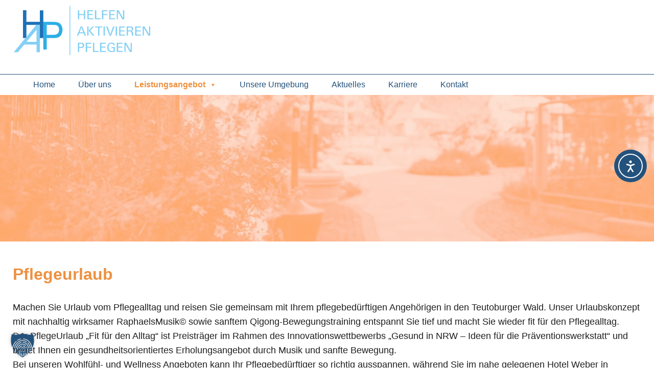

--- FILE ---
content_type: text/css
request_url: https://www.helfen-aktivieren-pflegen.de/wp-content/themes/hybrid-theme/style.css?ver=2025-16.48.56
body_size: 16602
content:
/*
Theme Name: Hybrid
Theme URI: http://werbestudio-hild.de
Author: Werbestudio Hild
Description: Hybrid FSE Theme
Version: 1.0
*/

/* WP Gallery Block Fix: Display all Images same height */
.wp-block-gallery.has-nested-images figure.wp-block-image img {
	aspect-ratio: 1; /* squared size thumbnails */ 
	object-fit: cover;
}
.wp-block-gallery.has-nested-images figure.wp-block-image {flex-grow: 0; /* width fix */ }

.wp-block-group {
    box-sizing: border-box;
    padding: 0 25px;
}
 .wp-block-image, .wp-block-image img{transition: all 1s; }

  .wp-block-image:hover img,.wp-block-image:hover img{ filter: none;}
:where(.wp-block-columns) {margin-bottom: 0em;}
html, body {
    padding: 0;
    margin: 0;
    scroll-behavior: smooth;
	font-family: "Open Sans", sans-serif;
    overflow-x:hidden;
    overflow-wrap: unset;
    word-break: unset;
}

p,ul,li{
    font-size:18px;
    font-weight:100;
	font-family: "Open Sans", sans-serif;

}

a{
    text-decoration: none;
    color:#111;
}

h3::after{border-bottom: 1px solid #ed9140;}
.wp-site-blocks{margin-top: 185px}
.scrolloffset {scroll-margin-top: 200px;}
.wp-block-button, .wp-block-read-more, .startkarriere .wp-block-read-more{transition: all 1s;}

.wp-block-button .wp-block-button__link:where(.is-style-outline), .wp-block-button:where(.is-style-outline)>.wp-block-button__link, .wp-block-read-more{
    border: 1px solid;
    padding: 0.667em 1.333em;
}

.wp-block-button:hover, .wp-block-read-more:hover, .startkarriere .wp-block-read-more:hover{letter-spacing:2px;}

.alignwide{margin: 0 auto;}

.gap0{gap: 0;}

/* @media(max-width:1399px){
    .alignwide{width:100vw; padding: 0 40px;}
} */

h1,h2,h3,h4,h5,h6, .hsmall{
    line-height: 1.5;
    font-weight:900;
    margin:0;
	font-family: "Open Sans", sans-serif;
}

p {
    margin-block-start: 1.5em;
    margin-block-end: 1.5em;
}

p#headline {
  font-weight: 900;
  line-height: 1.3;
}

footer{position:relative;width:100vw;overflow:hidden;}

.footer-content{
  position: relative;
  z-index: 2;
}

#return-to-top {
  opacity: 0;
  position: fixed;
  right: 10px;
  bottom: 35px;
  z-index: 2;
  cursor: pointer;
  background-color: #23527c;
  padding: 15px 22px;
  border-radius: 12px;
  text-align: center;
  -webkit-box-shadow: 0px 0px 6px 2px #102437; 
  box-shadow: 0px 0px 6px 2px #102437;
}

#return-to-top i{color:#fff;}


.wp-block-read-more {
	background-color: var(--wp--preset--color--wpfse-antrazit);
    color: var(--wp--preset--color--wpfse-grey);
    padding: calc(0.667em + 2px) calc(1.333em + 2px);
    text-decoration: none;
	border-radius: 30px;
}

.startkarriere .wp-block-read-more{
	border: 0;
	background-color: #ed9140;
    color: var(--wp--preset--color--wpfse-antrazit);
    padding: calc(0.667em + 2px) calc(1.333em + 2px);
    text-decoration: none;
	border-radius: 30px;}

.eventvorwort{
	margin-block-start: 0!important;
    margin-block-end: 0!important;
	font-weight: 600;
}

.eventon_list_event .evcal_evdata_cell .evo_tz { display: none;}
.evoop7 {opacity: 1; font-style: normal;}
#evcal_list .eventon_list_event .evcal_eventcard p, .ajde_evcal_calendar .eventon_events_list .eventon_desc_in ul, .evo_lightboxes .evo_pop_body .evcal_evdata_row .evcal_evdata_cell p, .evo_lightboxes .evcal_evdata_cell p a {
    color: #202124;
    font-size: 20px;
    margin-bottom: 0;
    padding-bottom: 0;
}

/* Breakpoint WP anpassen / einspaltig schon ab 900px*/

@media (min-width: 782px) and (max-width:900px){
  .wp-block-columns {flex-wrap: wrap!important;}
  .wp-block-columns:not(.is-not-stacked-on-mobile)>.wp-block-column {flex-basis: 100%!important;}
}

@media (max-width: 900px){
  .wp-block-post-template-is-layout-grid.wp-block-post-template-is-layout-grid.wp-block-post-template-is-layout-grid.wp-block-post-template-is-layout-grid {
      grid-template-columns: 1fr;
  }
}

/* Custom Tabs */
.tab{padding-top: 20px;}
.tab button {
  display: block;
  background-color: transparent;
  color: #ccc;
  width: 90%;
  border: none;
  outline: none;
  text-align: left;
  cursor: pointer;
  transition: 0.3s;
  font-size: 25px;
  font-weight: 400;
  margin-bottom: 10px;
  font-family: inherit;
  position: relative;
}

.tab button.active {
  font-weight: 700;
  color: #444;
  padding-left:20px;
}

.tab .wp-block-button .wp-block-button__link, .wp-block-read-more, .startkarriere .wp-block-read-more{
  font-size:18px;
}

.tab .wp-block-button:hover{
  letter-spacing: 0;
}

.tab .wp-block-button:hover .wp-block-button__link{
  background-color:#d02d2db0;
  color: #fff;
}

.tablinks.acb .wp-block-button__link{
  background-color:#d02d2d;
  color: #fff;
}


.tabcontent {
  position: relative;
  top: 0;
  min-height: 439px;wp-block-read-more
  width: 100%;
  padding: 0;
  opacity: 0;
  transition: 2s ease opacity;
  border-left: 10px solid #d02d2d;
  padding-left: 20px;
}

.tabcontent.defaultOpen{
  display:block;
  opacity:1;
}

.hsmall{
  position: relative;
  font-weight:700;
}
.hsmall:after {
  content: "";
  width: 250px;
  height: 5px;
  background-color: #d02d2d;
  position: absolute;
  left: -20px;
  top: 34px;
}

.slick-dots {
  bottom: -100px;
}

.slick-dots li button:before {
  font-size: 11px;
}

.menu-item.active a {
  /* border-bottom: 3px solid #e3031e; */
  font-weight:800!important;
}


/* Boxed Overlay Tabs */
.targetDiv {
  position: fixed;
  top: 120px;
  left: 0;
  z-index: 999;
  backdrop-filter: blur(10px);
  color: #111;
  width: 100vw;
  max-width: 100vw;
  height: calc(100vh - 120px);
  overflow: scroll;
  background: #fff;
  display: none;
}
.contentinner {
  height: 100%;
  padding: 150px 0;
}
.closecontent {
  cursor: pointer;
  position: absolute;
  right: 10%;
  top: 10vh;
  z-index: 2;
}
.bshowSingle{
  cursor:pointer;
  border: 1px solid #ccc;
  transition: all 1s;
}
.bshowSingle:hover{
  transform: scale(0.95);
}

/* Tabs Plugin */
.plethoraplugins-sidenavjump li a.active {
  border-left-color: #676767 !important;
}

/* .js-plethoraplugins-tabs--link.active span{
  color:#d02d2d!important;
} */

@media(max-width:900px){
  .plethoraplugins-sidenavjump{
    flex-basis: 100%!important;
    padding-left: 20px!important
  }
  .plethoraplugins-tabs--content.plethoraplugins-sidenavjump-content{
    flex-basis: 100%!important;
    padding:20px!important;
  }
}

.closecontent2{
  cursor: pointer;
}


.closecontent2 p{
  transition: all 0.5s;
}


.closecontent2:hover p{
  letter-spacing: 2px;
}

.iconafter{position:relative;}
.iconafter svg{
  position: absolute;
  margin-top: 46px;
  width: 50vw;
  height: 50vh;
  left: 0%;
}

/* #stage:after{
  content: "";
  width: 0;
  height: 0;
  border-style: solid;
  border-width: 40vh 0 0 100vw;
  border-color: transparent transparent transparent #1c2831;
  transform: rotate(0deg);
  left: 0;
  position: absolute;
  z-index: 0;
  bottom: 0;
} */

  /*---------------*/
/***** Oscar *****/
/*---------------*/



.wp-block-cover.effect-oscar {
  align-items: unset;
	background: -webkit-linear-gradient(45deg, #23527c 0%, #23527c 40%, #3a342a 100%);
	    background: linear-gradient(45deg, #23527c 0%, #23527c 40%, #3a342a 100%);
}

.wp-block-cover.effect-oscar img {
	opacity: 0.9;
	-webkit-transition: opacity 0.35s;
	transition: opacity 0.35s;
}

.wp-block-cover.effect-oscar .caption {
	padding: 20px;
	transition: background-color 0.35s;
}
.wp-block-cover.effect-oscar .captionteam {
	padding: 12px;
    transition: background-color 0.35s;
	margin-top: 100px;}



.wp-block-cover.effect-oscar .caption:before, 
.wp-block-cover.effect-oscar .captionteam:before {
	position: absolute;
	top: 30px;
	right: 30px;
	bottom: 30px;
	left: 30px;
	border: 1px solid #fff;
	content: '';
}

.wp-block-cover.effect-oscar h2 {
	margin: 20% 0 10px 0;
	-webkit-transition: -webkit-transform 0.35s;
	transition: transform 0.35s;
	-webkit-transform: translate3d(0,100%,0);
	transform: translate3d(0,100%,0);
}

.wp-block-cover.effect-oscar .caption:before, 
.wp-block-cover.effect-oscar .captionteam:before,
.wp-block-cover.effect-oscar p,
.wp-block-cover.effect-oscar .wp-block-buttons{
	opacity: 0;
	-webkit-transition: opacity 0.35s, -webkit-transform 0.35s;
	transition: opacity 0.35s, transform 0.35s;
	-webkit-transform: scale(0);
	transform: scale(0);
}

.wp-block-cover.effect-oscar:hover h2 {
	-webkit-transform: translate3d(0,0,0);
	transform: translate3d(0,0,0);
}

.wp-block-cover.effect-oscar:hover .caption:before, 
.wp-block-cover.effect-oscar:hover .captionteam:before,
.wp-block-cover.effect-oscar:hover p,
.wp-block-cover.effect-oscar:hover .wp-block-buttons {
	opacity: 1;
	-webkit-transform: scale(1);
	transform: scale(1);
}

.wp-block-cover.effect-oscar:hover .caption, 
.wp-block-cover.effect-oscar:hover .captionteam {
	background-color: rgba(58,52,42,0);
}

.wp-block-cover.effect-oscar:hover img {
	opacity: 0.4;
}
/*Eventkalender*/
.eventkalender{padding: 0;}
.ajde_evcal_calendar.cev.sev #evcal_list .desc_trig {background-color: #a3d7ea!important;}

.ajde_evcal_calendar #evcal_list .eventon_list_event .evoet_cx span.evcal_event_title, .evo_lightboxes .eventon_list_event .evoet_cx span.evcal_event_title {color: #000;}

.ajde_evcal_calendar #evcal_list.eventon_events_list .eventon_list_event .evcal_cblock, .evo_lightboxes .eventon_list_event.evo_pop_body .evcal_cblock { color: #000;}

/* Mega Menü */
#mega-menu-wrap-header-menu #mega-menu-header-menu {
    text-align: left;
    padding: 0 55px;
}
.widget_media_image img{
  width: 100%;
  aspect-ratio: 3 / 2;
}

#mega-menu-wrap-header-menu #mega-menu-header-menu > li.mega-menu-megamenu > ul.mega-sub-menu > li.mega-menu-item > a.mega-menu-link, 
#mega-menu-wrap-header-menu #mega-menu-header-menu > li.mega-menu-megamenu > ul.mega-sub-menu li.mega-menu-column > ul.mega-sub-menu > li.mega-menu-item > a.mega-menu-link {
  font-family: inherit;
  font-size: 20px;
  text-transform: uppercase;
  text-decoration: none;
  font-weight: 300;
  text-align: left;
  margin: 0px 0px 0px 0px;
  padding: 0px 0px 0px 0px;
  display: block;
  border: 0;
}

#mega-menu-wrap-header-menu #mega-menu-header-menu > li.mega-menu-megamenu > ul.mega-sub-menu {
  z-index: 999;
  border-radius: 0;
  background: #fff;
  border: 0;
  padding: 10px 20px;
  position: absolute;
  width: 100%;
  max-width: none;
  left: 0;
  box-shadow: rgba(50, 50, 93, 0.25) 0px 13px 27px -5px, rgba(0, 0, 0, 0.3) 0px 8px 16px -8px;
}

#mega-menu-wrap-header-menu .mega-menu-toggle .mega-toggle-blocks-right .mega-toggle-block {
    margin-right: 6px;
    margin-top: -105px;
}

.textwidget p{
  font-size:18px;
  margin: 0;
}

/*  */

#stage{position:relative;}

/* Scroll Down */
/* scroll down arrows */
.arrows_container {
  position: absolute;
  bottom: 10vh;
  left: calc(50vw - 30px);
  display: block;
  margin: 0 auto;
  width: 37px;
  height: 31px;
}

.chevron {
  position: absolute;
  width: 59px;
  height: 6px;
  opacity: 0;
  transform: scale3d(1, 2, 3);
  animation: move 3s ease-out infinite;
}

.chevron:first-child {
  animation: move 3s ease-out 1s infinite;
}

.chevron:nth-child(2) {
  animation: move 3s ease-out 2s infinite;
}

.chevron:before,
.chevron:after {
  content: ' ';
  position: absolute;
  top: 0;
  height: 100%;
  width: 50.5%;
  background: #fff;
}

.chevron:before {
  left: 0;
  transform: skew(0deg, 30deg);
  border-top-left-radius: 10px;
  border-bottom-left-radius: 5px;
}

.chevron:after {
  right: 0;
  transform: skew(0deg, -30deg);
  border-top-right-radius: 10px;
  border-bottom-right-radius: 5px;
}

@keyframes move {
  25% {
    opacity: 1;

  }
  33% {
    opacity: 1;
    transform: translateY(30px);
  }
  67% {
    opacity: 1;
    transform: translateY(40px);
  }
  100% {
    opacity: 0;
    transform: translateY(55px) scale3d(0.5, 0.5, 0.5);
  }
}

@keyframes pulse {
  to {
    opacity: 1;
  }
}

.teamslider .slick-dots li button:before {
  color: #272d35;
}

.teamslider .slick-dots li.slick-active button:before
{
    opacity: 1;
    color: #272d35;
}

#karriere .wp-block-columns{
  margin:0;
}

.teamslider .slick-dots {
  bottom: -50px;
}



#kundenstimmen .slick-nav{margin-top: 5px;}
#kundenstimmen .slick-prev, .slick-next {
  display: block;
  background: #272d35;
  position: absolute;
  left: 0;
  bottom: -180px;
  width: 70px;
  height: 100px;
  margin: 1px;
  text-align: center;
  padding: 25px 0;
  cursor: pointer;
  top: auto;
}

#kundenstimmen .slick-next {
  left: 45px;
}

#kundenstimmen .slick-prev:before, #kundenstimmen .slick-next:before {
    font: var(--fa-font-solid);
    color: #fff!important;
    opacity: 1!important;
    font-size: 2em;
    text-align: center;
}
#kundenstimmen .slick-prev:before {content: "\f104";}
#kundenstimmen .slick-next:before {content: "\f105";}
#kundenstimmen .slick-prev:hover, #kundenstimmen .slick-prev:focus, #kundenstimmen .slick-next:hover, #kundenstimmen .slick-next:focus {background: #c2c2c2}

div#stage:after {
  width: 50vw;
  content: "";
  background-size: cover;
  /* background-image: url(https://kunden.werbestudio-hild.de/ond-systems/wp-content/uploads/2025/02/slider_left.svg); */
  background-image: url(https://kunden.werbestudio-hild.de/ond-systems/wp-content/uploads/2025/02/slider_left-white.svg);
  height: 100vh;
  position: absolute;
  right: 0;
  opacity: 0.2;
  z-index: 2;
}

footer:after {
  width: 50vw;
  content: "";
  background-size: cover;
  filter: opacity(0.2);
  background-image: url(https://kunden.werbestudio-hild.de/ond-systems/wp-content/uploads/2025/02/slider_left.svg);
  background-image: url(https://kunden.werbestudio-hild.de/ond-systems/wp-content/uploads/2025/02/slider_left-white.svg);
  height: 100vh;
  position: absolute;
  right: 0;
  top:0;
  /* bottom: -20%; */
  opacity: 0.2;
  z-index: 1;
}

#leistungen .wp-block-column{
  transition:all 1s;
}

#leistungen .wp-block-column:hover{
  transform: scale(1.1);
  cursor:pointer;
  border:1px solid #0084c6;
}

#leistungen .wp-block-column:hover .wp-block-cover__background{
  opacity:0;
}

.startkarriere h2 a{color: #ed9140;}

.karriereliste{padding-left: 0!important; padding-right: 0!important;}

.wp-block-separator:not(.is-style-wide):not(.is-style-dots) {width: 100%;}

.wp-block-group-is-layout-flow{height: 100%}
.scrollsection{
scroll-margin-top: 150px;
}

.partnercards .wp-block-group{
  box-shadow: rgba(0, 0, 0, 0.1) 0px 10px 15px -3px, rgba(0, 0, 0, 0.05) 0px 4px 6px -2px;
  padding:20px 30px;
  min-height: 450px;
}

.partnercards p{
  font-size: 18px;
  hyphens: none;
}

.wp-block-cloudcatch-tab{
  background-color: #8dc3dc;
  color:#fff;
  padding: 20px 30px;
  border-radius: 50px;
  margin-bottom: 50px;
  cursor: pointer;
}

.wp-block-cloudcatch-tab__label{cursor: pointer;}

.wp-block-cloudcatch-tab.active {
  background-color: #0084c6;
  color:#fff;
}

.wp-block-cloudcatch-tab-content {margin-top: 50px!important;}

.wp-block-cloudcatch-tabs__container {
  -moz-column-gap: 13px;
  column-gap: 13px;
}

.wpcf7 input {
  height: 35px;
  width: 80%;
  text-indent: 20px;
}

.wpcf7 textarea{
  width: 80%;
  height: 250px;
  text-indent: 20px;
}

input.wpcf7-submit{
  width:200px;
  height:50px;
  background-color: #ccc;
  color:#fff;
  border:none;
  border-radius:50px;
  cursor:pointer;
}

input[type="checkbox"] {
  width: 30px;
  height: 30px;
}

.wpcf7-list-item{margin:0;padding:0;}

@media(min-width:768px){
  #header.small #mega-menu-wrap-header-menu #mega-menu-header-menu > li.mega-menu-item.mega-current-menu-item > a.mega-menu-link, #mega-menu-wrap-header-menu #mega-menu-header-menu > li.mega-menu-item.mega-current-menu-ancestor > a.mega-menu-link, #mega-menu-wrap-header-menu #mega-menu-header-menu > li.mega-menu-item.mega-current-page-ancestor > a.mega-menu-link,
  #header.small #mega-menu-wrap-header-menu #mega-menu-header-menu > li.mega-menu-item > a.mega-menu-link {
    color: #111;
  } 
}

#mega-menu-wrap-header-menu #mega-menu-header-menu > li.mega-menu-item.mega-current-menu-item > a.mega-menu-link,
#header.small #mega-menu-wrap-header-menu #mega-menu-header-menu > li.mega-menu-item.mega-current-menu-item > a.mega-menu-link,
#mega-menu-wrap-header-menu #mega-menu-header-menu > li.mega-menu-item.mega-current-menu-ancestor > a.mega-menu-link,
#header.small #mega-menu-wrap-header-menu #mega-menu-header-menu > li.mega-menu-item.mega-current-menu-ancestor > a.mega-menu-link{
  color: #ed9140;
}

#mega-menu-wrap-header-menu #mega-menu-header-menu > li.mega-menu-item.mega-current-menu-item > a.mega-menu-link, #mega-menu-wrap-header-menu #mega-menu-header-menu > li.mega-menu-item.mega-current-menu-ancestor > a.mega-menu-link, #mega-menu-wrap-header-menu #mega-menu-header-menu > li.mega-menu-item.mega-current-page-ancestor > a.mega-menu-link {
  font-weight: 800!important;
}

--- FILE ---
content_type: text/css
request_url: https://www.helfen-aktivieren-pflegen.de/wp-content/themes/hybrid-theme/assets/css/nav.css?ver=2025-16.48.56
body_size: 6229
content:
#header{
  width: 100vw;
  z-index: 99;
  position: fixed;
  top: 0;
  height: 150px;
  left: 0;
  transition: all 0.5s;
  background: #fff;
}


#navbar {
    pointer-events: auto;
    position: fixed;
    top: 145px;
    left: 0;
    height: 30px;
    z-index: 999;
    width: 100vw;
	border-top: 1px solid #23527c;
}

@media(max-width:786px){
    #iconlist .fa-search{display:none;}
  .dropout.white {letter-spacing: 0;}
}
/* Logo */
#logo{
  position: absolute;
  display: block;
  height: auto;
  top: 0;
  left: 15px;
  padding: 10px;
  text-align: center;
  z-index: 1;
  width: 272px;
}

#logo img{width:100%;}

#header.small #burger{top: 44px;}
/* #header.small #logo{opacity:0;} */
#header.small {opacity:1;}
#header.small #iconlist a i {color: #111;}

/* ICON */

#burger{
  position: fixed;
  z-index: 99;
  top: 44px;
  right: 100px;
  color: #666;
  cursor: pointer;
  display: none;
  transition: all 0.5s;
}

#nav-icon1 {
  width: 45px;
  height: 45px;
  position: relative;
  -webkit-transform: rotate(0deg);
  -moz-transform: rotate(0deg);
  -o-transform: rotate(0deg);
  transform: rotate(0deg);
  -webkit-transition: .5s ease-in-out;
  -moz-transition: .5s ease-in-out;
  -o-transition: .5s ease-in-out;
  transition: .5s ease-in-out;
  cursor: pointer;
}

#nav-icon1 span {
  display: block;
  position: absolute;
  height: 2px;
  width: 45px;
  background: #000000;
  border-radius: 9px;
  opacity: 1;
  left: 0;
  -webkit-transform: rotate(0deg);
  -moz-transform: rotate(0deg);
  -o-transform: rotate(0deg);
  transform: rotate(0deg);
  -webkit-transition: .25s ease-in-out;
  -moz-transition: .25s ease-in-out;
  -o-transition: .25s ease-in-out;
  transition: .25s ease-in-out;
}

#nav-icon1.open span{background-color: #666;}
#nav-icon1 span:nth-child(1) {top: 0px;}
#nav-icon1 span:nth-child(2) {top: 12px;}
#nav-icon1 span:nth-child(3) {top: 24px;}

#nav-icon1.open span:nth-child(1) {
  top: 18px;
  -webkit-transform: rotate(135deg);
  -moz-transform: rotate(135deg);
  -o-transform: rotate(135deg);
  transform: rotate(135deg);
}

#nav-icon1.open span:nth-child(2) {
  opacity: 0;
  left: -60px;
}

#nav-icon1.open span:nth-child(3) {
  top: 18px;
  -webkit-transform: rotate(-135deg);
  -moz-transform: rotate(-135deg);
  -o-transform: rotate(-135deg);
  transform: rotate(-135deg);
}

/* Desktop */
.mainmenu.desktop{
  padding: 20px;
}

.mainmenu.desktop ul{
  padding-top: 30px;
  float: right;
}

.mainmenu.desktop li {
  list-style-type: none;
  float: left;
}

.mainmenu.desktop a {
  text-transform: uppercase;
  padding-right: 20px;
  text-decoration: none;
  color: #000;
}

.mainmenu.desktop a:hover{
  color: #fff;
  text-decoration: underline;
}

.mainmenu.desktop li.current-menu-item a{
  color: #cbd87f;
  text-decoration: underline;
}

.mainmenu.desktop ul.sub-menu{display:none;}
.mainmenu.desktop ul.sub-menu a{
  font-size: 1rem;
}


/* Mobile */
#menu-hauptmenue{
  margin-top: 20vh;
  text-align: left;
}

.mainmenu.mobile.show{
    right: 0;
}

.mainmenu.mobile ul{
  text-align: left;
  padding: 0 20%;
  margin: 0 auto;
}

.mainmenu.mobile li {
  list-style-type: none;
  float: none;
  padding: 5px 0;
}

.mainmenu.mobile a {
  font-weight: 300;
  text-decoration: none;
  font-size: 25px;
  line-height: 1.3;
  text-transform: capitalize;
}

.mainmenu.mobile a:hover {
    color: #444;
    font-weight: 400;
}

.mainmenu.mobile.sub-menu{display:none;}
.mainmenu.mobileul.sub-menu a{
    font-size: 1rem;
}

.mainmenu.mobile ul.children{display:none;}

.mainmenu.mobile .sub-menu li a{
  padding-left: 20px;
  font-size: 20px;
}

#desktopmenu ul{
list-style-type: none;
}

#desktopmenu .menu-hauptmenue-container{
   padding-bottom: 0;
}

#desktopmenu #menu-hauptmenue {
  margin-top: 0;
  text-align: left;
  list-style-type: none;
}

#desktopmenu #menu-hauptmenue li {
  display: inline-block;
  padding: 0 5px;
}

#desktopmenu #menu-hauptmenue a{
  text-transform: uppercase;
  font-size: 17px;
  font-weight: 500;
}

#header.small #desktopmenu #menu-hauptmenue a{
  color: #444;
}

#header.small #burger span{
  background: #444;
}

input:focus-visible {
  outline: none;
}

@media(max-width:1025px){
  #burger{right: 34px;}
}

.menu-item-has-children:hover > .sub-menu{display:block;}
#header.small ul.sub-menu li a{color:#111!important;}
.mainmenu.mobile ul .sub-menu{padding: 10px;}

/* Mobile */
@media(max-width:786px){
  a#scroll-down {bottom: 10vh;}
  #burger{right: 34px;}
}

@media(max-width:486px){
  h1{font-size: 26px;}
  h2{font-size: 24px!important;}
  p,li,a{font-size:20px;}

  #burger {
      top: 50px;
      right: 20px;
      position: fixed;
  }

  .mainmenu.mobile.show{
      position: fixed;
      overflow-y: scroll;
      height: 100vh;
  }

  .mainmenu.mobile ul {
      width: auto;
  }

  .mainmenu.mobile li {
      padding-left: 10px;
  }

  .mainmenu.mobile a {
      font-size: 25px;
  }

  .mainmenu.mobile .sub-menu li a {
      font-size: 18px;
  }
}

@media(max-width:1022px){
#navbar {
    pointer-events: auto;
    position: fixed;
    top: 145px;
    left: 0;
    height: 0px;
    z-index: 2;
    width: 100vw;
    border-top: 0px solid #23527c;}

#mega-menu-wrap-header-menu .mega-menu-toggle {height: 0px;}
.wp-site-blocks {margin-top: 150px;}
#header {height: 150px;}
}

@media(max-width:786px){
button#angebot {display:none;}
#logo{left:20px; width:200px;  }
.wp-site-blocks {margin-top: 105px;}
#header {height: 105px;}
	
#mega-menu-wrap-header-menu .mega-menu-toggle .mega-toggle-blocks-right .mega-toggle-block {margin-top: -190px;}
}

/*MEGA MENU*/

#mega-menu-wrap-header-menu #mega-menu-header-menu > li.mega-menu-megamenu > ul.mega-sub-menu > li.mega-menu-item > a.mega-menu-link, #mega-menu-wrap-header-menu #mega-menu-header-menu > li.mega-menu-megamenu > ul.mega-sub-menu li.mega-menu-column > ul.mega-sub-menu > li.mega-menu-item > a.mega-menu-link {
    font-family: inherit;
    font-size: 18px;
	text-transform: none;
    text-decoration: none;
    font-weight: 300;
    text-align: left;
    margin: 0px 0px 0px 0px;
    padding: 0px 0px 0px 0px;
    display: block;
    border: 0;
}

#mega-menu-wrap-header-menu #mega-menu-header-menu li.mega-menu-megamenu > ul.mega-sub-menu > li.mega-menu-row .mega-menu-column > ul.mega-sub-menu > li.mega-menu-item {
    padding: 7px 0px;
    width: 100%;
}


--- FILE ---
content_type: image/svg+xml
request_url: https://www.helfen-aktivieren-pflegen.de/wp-content/themes/hybrid-theme/assets/img/logo_fertig.svg
body_size: 4410
content:
<?xml version="1.0" encoding="UTF-8"?>
<svg id="Ebene_1" xmlns="http://www.w3.org/2000/svg" version="1.1" viewBox="0 0 726.78 267.61">
  <!-- Generator: Adobe Illustrator 29.5.1, SVG Export Plug-In . SVG Version: 2.1.0 Build 141)  -->
  <defs>
    <style>
      .st0 {
        fill: #2dafe6;
      }

      .st1 {
        fill: #83d0f5;
      }

      .st2 {
        fill: #1d71b8;
      }
    </style>
  </defs>
  <path class="st0" d="M159.7,233.2V88.1h50.38c8.87,0,14.19.43,18.87,1.28,6.56,1.09,12.06,3.17,16.49,6.24,4.43,3.07,8,9.53,10.7,15.06,2.7,5.53,4.05,11.6,4.05,18.22,0,11.36-3.61,24.58-10.84,32.44-7.23,7.87-18.84,11.8-37.73,11.8h-34.25v60.07h-17.67ZM177.38,155.92h34.53c11.42,0,18.08-2.13,22.88-6.38,4.8-4.25,7.2-12.4,7.2-20.11,0-5.59-1.41-12.53-4.24-16.51-2.82-3.98-6.54-6.6-11.16-7.88-2.98-.79-7.03-1.18-15.05-1.18h-34.16v52.07Z"/>
  <path class="st2" d="M53.31,172.61V26.88h17.95v60.74h70.49V27.6h17.95v145h-17.95v-68.98h-70.49v68.98h-17.95Z"/>
  <path class="st1" d="M5.21,247.51L123.06,103.86h18.48v143.66h-17.08v-40.79H59.6l-32.77,40.79H5.21ZM124.13,192.78v-63.61l-52.32,63.61h52.32Z"/>
  <g>
    <path class="st1" d="M378.76,74.67h-7v-22.45h-24.25v22.45h-7V26.53h7v20.35h24.25v-20.35h7v48.14Z"/>
    <path class="st1" d="M419.9,26.53v5.34h-22.81v15.01h21.36v5.34h-21.36v17.11h23.53v5.34h-30.53V26.53h29.81Z"/>
    <path class="st1" d="M436.57,69.33h23.31v5.34h-30.31V26.53h7v42.8Z"/>
    <path class="st1" d="M495.68,26.53v5.34h-22.23v15.23h21.22v5.34h-21.22v22.23h-7V26.53h29.23Z"/>
    <path class="st1" d="M534,26.53v5.34h-22.81v15.01h21.36v5.34h-21.36v17.11h23.53v5.34h-30.53V26.53h29.81Z"/>
    <path class="st1" d="M582.86,74.67h-9.82l-23.31-40.49v40.49h-6.06V26.53h9.31l23.82,41.72V26.53h6.06v48.14Z"/>
    <path class="st1" d="M382.88,160.19h-7.58l-4.76-12.13h-23.24l-4.62,12.13h-7.22l19.85-48.14h7.51l20.07,48.14ZM358.91,117.32l-9.6,25.41h19.27l-9.67-25.41Z"/>
    <path class="st1" d="M396.15,160.19h-7v-48.14h7v48.14ZM404.67,133.41l22.23,26.78h-9.02l-21.22-26.78,19.85-21.36h8.37l-20.21,21.36Z"/>
    <path class="st1" d="M468.48,112.05v5.34h-15.52v42.8h-7v-42.8h-15.52v-5.34h38.04Z"/>
    <path class="st1" d="M481.76,160.19h-7v-48.14h7v48.14Z"/>
    <path class="st1" d="M513.87,160.19h-7.87l-18.26-48.14h7.65l9.74,27.28c1.66,4.69,1.08,3.1,1.73,4.84,1.15,3.54.51,1.73,1.88,5.7.72,2.09.72,2.17,1.37,4.11l.36-.87.29-.94.29-.94c3.1-9.46,2.09-6.64,4.04-11.91l9.89-27.28h7.07l-18.19,48.14Z"/>
    <path class="st1" d="M545.05,160.19h-7v-48.14h7v48.14Z"/>
    <path class="st1" d="M586.19,112.05v5.34h-22.81v15.01h21.36v5.34h-21.36v17.11h23.53v5.34h-30.53v-48.14h29.81Z"/>
    <path class="st1" d="M612.67,112.05c6.21,0,9.24.58,12.27,2.38,3.18,1.88,5.12,5.49,5.12,9.45,0,6.21-3.25,9.53-10.9,11.26,3.9.87,5.77,1.8,7.29,3.83.94,1.3,1.59,3.32,1.88,5.85l.14,1.73.22,1.73.22,1.73c.72,6.13,1.08,8.23,1.73,10.18h-7.51c-.79-3.75-1.37-7.43-1.66-11.33-.72-9.45-1.95-10.75-10.18-10.75h-8.44v22.09h-7v-48.14h16.82ZM611.37,132.76c7.94,0,11.48-2.45,11.48-7.87,0-2.96-1.37-5.27-3.82-6.42-1.88-.87-3.25-1.08-7.51-1.08h-8.66v15.37h8.52Z"/>
    <path class="st1" d="M669.98,112.05v5.34h-22.81v15.01h21.36v5.34h-21.36v17.11h23.53v5.34h-30.53v-48.14h29.81Z"/>
    <path class="st1" d="M718.84,160.19h-9.82l-23.31-40.49v40.49h-6.06v-48.14h9.31l23.82,41.72v-41.72h6.06v48.14Z"/>
    <path class="st1" d="M347.51,245.71h-7v-48.14h13.64c8.37,0,10.61.36,13.86,2.38,3.54,2.17,5.77,6.42,5.77,11.19s-1.73,8.3-4.98,10.9c-3.1,2.38-6.28,3.18-12.7,3.18h-8.59v20.5ZM355.52,219.88c7.51,0,11.04-2.81,11.04-8.73s-3.83-8.23-12.13-8.23h-6.93v16.96h8.01Z"/>
    <path class="st1" d="M410.95,197.57v5.34h-22.23v15.23h21.22v5.34h-21.22v22.23h-7v-48.14h29.23Z"/>
    <path class="st1" d="M426.47,240.37h23.31v5.34h-30.31v-48.14h7v42.8Z"/>
    <path class="st1" d="M486.15,197.57v5.34h-22.81v15.01h21.36v5.34h-21.36v17.11h23.53v5.34h-30.53v-48.14h29.81Z"/>
    <path class="st1" d="M533.93,243.98c-5.7,1.8-11.12,2.6-17.11,2.6-14.36,0-22.88-9.31-22.88-24.9s8.73-24.97,22.23-24.97c10.68,0,16.82,4.69,17.76,13.64h-7.29c-.65-3.54-1.08-4.62-2.67-5.92-1.81-1.66-4.69-2.6-7.8-2.6-9.6,0-15.01,7.07-15.01,19.78s5.92,19.85,17.11,19.85c3.32,0,6.06-.36,8.95-1.15v-14.51h-10.75v-5.34h17.47v23.53Z"/>
    <path class="st1" d="M573.91,197.57v5.34h-22.81v15.01h21.36v5.34h-21.36v17.11h23.53v5.34h-30.53v-48.14h29.81Z"/>
    <path class="st1" d="M622.77,245.71h-9.82l-23.31-40.49v40.49h-6.06v-48.14h9.31l23.82,41.72v-41.72h6.06v48.14Z"/>
  </g>
  <text/>
  <rect class="st1" x="296.88" y="4.19" width="3.94" height="258.69"/>
</svg>

--- FILE ---
content_type: text/javascript
request_url: https://www.helfen-aktivieren-pflegen.de/wp-content/themes/hybrid-theme/assets/js/scripts.js?ver=2025-16.48.56
body_size: 7388
content:
(function($){ // *** Start ***
  // Preloader
  window.onload = function(){
      function Preloader() {
          var preloader = $ ('.loader-wrapper');
          preloader.delay(1000) .fadeOut (500);
      }
      if ( ! sessionStorage.getItem( 'doNotShow' ) ) {
          sessionStorage.setItem( 'doNotShow', 'true' );
          Preloader();
      } else {
         $ ('.loader-wrapper').hide();
      }
  }

  // Nav Burger
  $('#burger').click(function() {      
    $('.mainmenu').toggleClass('show');
    $("body").toggleClass("fixedPosition");
    $("body").toggleClass("noscroll");
    $('#nav-icon1').toggleClass('open');
  });

  // $('#nav-icon1').click(function(){
  // $(this).toggleClass('open');
  // });

  $('.mainmenu a').click(function() {      
    $('.mainmenu').toggleClass('show');
    $('#nav-icon1').toggleClass('open');
    $("body").toggleClass("fixedPosition");
    $("body").toggleClass("noscroll");
  });

  // Click outside to close burger menu
  $(document).click(function (e) {
    if(e.target.id !== 'burger' && e.target.id !== 'nav-icon1' && e.target.id !== 's'){
    //   $('.mainmenu').removeClass('show');
    //   $('#nav-icon1').removeClass('open');
      if ($(".mainmenu").hasClass("show")) {
        $('.mainmenu').removeClass('show');
      }
      if ($("#nav-icon1").hasClass("open")) {
        $('#nav-icon1').removeClass('open');
      }
    }
  });

  // Scroll down Animation  
  $('.scroll-container').click(function() {      
      $('html, body').animate({scrollTop: $('#content').offset().top }, 'slow');
  });

  // On scroll down 
  $(window).scroll(function() {
    if ($(this).scrollTop() >= 100) {        
        $('#scroll-down').css('opacity','1');  
        $('#header').addClass('small', 1000);  
        $('.logowhite').css('display','none');   
        $('.logocolor').css('display','block'); 
    } else {
        $('#scroll-down').css('opacity','0'); 
        $('#header').removeClass('small', 500);
        $('.logowhite').css('display','block');   
        $('.logocolor').css('display','none'); 
    }
  });

  $(window).scroll(function() {
    if ($(this).scrollTop() >= 200) {        
        $('#quicknav .card').css('opacity','1');  
    } else {
        $('#quicknav .card').css('opacity','0'); 
    }
  });

  // Back top Top //
  $(window).scroll(function() {
    if ($(this).scrollTop() >= 50) {        
        $('#return-to-top').css('opacity','1');    
    } else {
        $('#return-to-top').css('opacity','0');   
    }
  });
  $('#return-to-top').click(function() {      
    $('body,html').animate({
        scrollTop : 0                       
    }, 500);
  });

})(jQuery); // *** Ende ***

//Smooth Scroll
$(document).on('click', 'a[href^="#"]', function (event) {
  event.preventDefault();

  $('html, body').animate({
      scrollTop: $($.attr(this, 'href')).offset().top
  }, 500);
});


//Filter
// Jquery Kategorie Filter

$('#filterbutton a').unbind('click').bind('click', function(){
  $('#filterbutton a .btn-custom').removeClass('active');
  $(this).find( '.btn-custom' ).addClass('active');

  	if( $(this).hasClass('all') ) {
      $('.listItems li').fadeIn(500);
      $('.listItems li').css( {'display': 'none'} ) /* Hide all */
      $('.listItems li:nth-child(-n+3)').css( {'display': 'list-item'} ) /* Display first three */
    }
    else {     
      $('.listItems li').css({'display':'none'});
      $('.listItems li.'+$(this).attr('class')).fadeIn(500);
      console.log($(this).attr('class'));
    }
    return false;
  });

//Page transition


// Slick Slider Addition

// Breakpoints für Slider (Startseite) selber setzen und in Variable speichern
var bp = [{breakpoint: 1575, settings: {slidesToShow: 1, slidesToScroll:1}}, {breakpoint: 1024, settings: {slidesToShow: 1, slidesToScroll:1}}, {breakpoint: 768, settings: {slidesToShow: 1, slidesToScroll:1}}, {breakpoint: 425, settings: {slidesToShow: 1, slidesToScroll:1}}];

$('.wp-block-gb-for-slick-slider-slick-slider').slick('slickSetOption', 'responsive', bp, true);


// Glightbox for WP Gallery Block
var lightbox = GLightbox({
  selector: '.wp-block-gallery a'
});


function scrolltoFooter(){
  $('html, body').animate({
    scrollTop: $("footer").offset().top
    }, 500);
}


// // Custom Tabs
// function openTab(evt, tabName) {
// 	var i, tabcontent, tablinks;
// 	tabcontent = document.getElementsByClassName("tabcontent");
// 	for (i = 0; i < tabcontent.length; i++) {
// 	  tabcontent[i].style.display = "none";
// 	  tabcontent[i].style.opacity = 0;
// 	}
// tablinks = document.getElementsByClassName("tablinks");
// 	for (i = 0; i < tablinks.length; i++) {
// 	  // tablinks[i].className = tablinks[i].className.replace(" active", "");
// 	}
// 	document.getElementById(tabName).style.display = "block";
// 	window.setTimeout(function(){
// 	  document.getElementById(tabName).style.opacity = 1;
// 	},0);
  
// 	// evt.currentTarget.className += " active";
// }

//   //On Click scroll to content
//   $(".tablinks").click(function() {
//     $('html,body').animate({
//         scrollTop: $(".content-column").offset().top -200},
//         'slow');
//     $('.tablinks').removeClass('acb'); 
//     $(this).addClass('acb');
//   });

  
//   document.getElementById("defaultOpen").click();
//   // $(".defaultOpen").style.display = "block";


// Scroll Trigger OnePage, Menü Items active
// console.clear();

const header = document.querySelector(".primary");
const menuItems = Array.from(document.querySelectorAll(".menu-item"));
const sections = gsap.utils.toArray(".section");
const sectionsMap = new Map();
const itemsMap = new Map();

sections.forEach((section, index) =>
  sectionsMap.set(section, menuItems[index])
);

menuItems.forEach((item, index) => {
  itemsMap.set(item, sections[index]);
});

sections.forEach((section, i) => {
  ScrollTrigger.create({
    trigger: section,
    start: "top center",
    onEnter: () => {
      setActive(sectionsMap.get(sections[i]));
    },
    onLeaveBack: () => {
      setActive(sectionsMap.get(sections[i - 1]));
    }
  });
});

header.addEventListener("click", (e) => {
  const target = e.target.closest(".menu-item");
  if (itemsMap.has(target)) {
    itemsMap.get(target).scrollIntoView();
  }
});

function setActive(element) {
  menuItems.forEach((item) => {
    if (element === item) {
      item.classList.add("active");
    } else {
      item.classList.remove("active");
    }
  });
}

// Boxed Overlay Tabs
jQuery(function(){
  jQuery('.bshowSingle').click(function(){
        if($(this).hasClass("highlight")){
          $(this).removeClass("highlight");
        }else{
          $('.bshowSingle').removeClass("highlight");
          $(this).toggleClass("highlight");
        }

        var objdiv = $('#content-'+$(this).attr('id'));
        var toggleDisplay = false;
        if(objdiv.css('display')=="none"){
              toggleDisplay = true;
        }
        jQuery('.targetDiv').hide();
        // jQuery('#content-'+$(this).attr('id')).toggle(toggleDisplay);
        jQuery('#content-'+$(this).attr('id')).slideToggle("slow");
  });
        $( ".closecontent" ).click(function() {
           $('.targetDiv').hide();
         });

         $( ".closecontent2" ).click(function() {
          $('.targetDiv').hide();
        });
});

// Animated Scroll Down
$(window).scroll(function () {
  var percent = $(document).scrollTop() / ($('#section1').height() / 3);
  $('#scrollDown').css('opacity', 1 - percent);
}); 